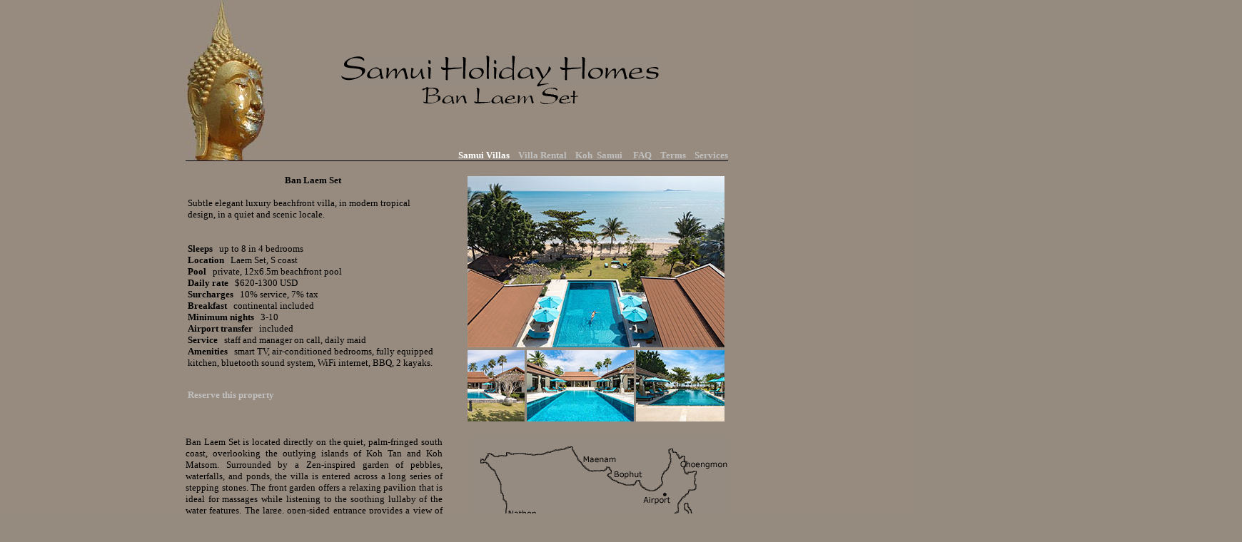

--- FILE ---
content_type: text/html
request_url: http://samuiholidayhomes.com/Ban-Laem-Set.htm
body_size: 28662
content:
<html>

<head>
<meta http-equiv="Content-Type" content="text/html; charset=windows-1252">
<meta name="description" content="Ban Laem Set- subtle elegant luxury beachfront villa, in modern tropical design, in a quiet and scenic locale.">
<meta name="GENERATOR" content="Microsoft FrontPage 6.0">
<meta name="ProgId" content="FrontPage.Editor.Document">
<title>Samui Holiday Homes- Ban Laem Set, Koh Samui, Thailand</title>

<SCRIPT language=javascript src="js/popup.js" 
type=text/javascript></SCRIPT>
<SCRIPT language=javascript src="js/close_popup.js" 
type=text/javascript></SCRIPT>

<meta name="Microsoft Border" content="none, default">
<style>
<!--
span.highlight1
	{font-family:Verdana;
	color:#006666}
-->
</style>
<style type=text/css> 
a.link {text-decoration: none;} 
a.visited {text-decoration: none;} 
a.hover {text-decoration: none;} 
a { text-decoration: none } 
body,td,th {
	font-family: Verdana;
	font-style: normal;
	font-weight: normal;
	font-size: 10pt;
	color: rgba(0,0,0,1);
	text-align: justify;
}
body {
	margin-left: 0px;
	margin-top: 0px;
	margin-right: 0px;
	margin-bottom: 0px;
}
</style>
</head>

<body link="#C0C0C0" vlink="#C0C0C0" alink="#FFFFFF" bgcolor="#968B7F" background="images/backgrounds/greige.jpg">

<div align="center">
  <center>
  <table cellSpacing="0" cellPadding="0" width="760" border="0" height="226" background="images/bbb-greige.jpg">
    <tbody>
      <tr>
        <td width="120" height="225">
          <p align="left" style="margin-top: 0; margin-bottom: 0">&nbsp;</p>
        </td>
        <td width="640" align="center" height="225" valign="bottom">
          <p align="center" style="margin-top: 0; margin-bottom: 0"><img border="0" src="images/logo-greige.gif" alt="Samui Holiday Homes, providing private luxury villa rental on Koh Samui, Thailand." width="445" height="44">      
          <p align="center" style="margin-top: 0; margin-bottom: 0">
          <img border="0" src="images/titles/title-laem-set.gif" alt="Ban Laem Set- luxury private villa vacation rental on Koh Samui, Thailand, by Samui Holiday Homes" width="219" height="24">      
          <p align="center" style="margin-top: 0; margin-bottom: 0">&nbsp;<p align="center" style="margin-top: 0; margin-bottom: 0">&nbsp;<p align="center" style="margin-top: 0; margin-bottom: 0">&nbsp;      
          <p align="center" style="margin-top: 0; margin-bottom: 0">&nbsp;
          <div align="right">
            <table border="0" cellspacing="0" cellpadding="0">
              <tr>
                <td width="100%">
                  <p align="center" style="margin-top: 0; margin-bottom: 0"><b><a href="index.htm"><font face="Verdana" color="#FFFFFF" size="2">Samui
                  Villas</font></a><font face="Verdana" color="#c0c0c0" size="2">&nbsp;&nbsp;&nbsp;
                  </font><a href="samui-villa-vacation-rental.htm"><font face="Verdana" color="#C0C0C0" size="2">Villa
                  Rental</font></a><font face="Verdana" color="#c0c0c0" size="2">&nbsp;&nbsp;&nbsp;&nbsp;<a href="Samui.htm">Koh&nbsp;
                  Samui</a>&nbsp;&nbsp;&nbsp;&nbsp; <a href="Faq.htm">FAQ</a>&nbsp;&nbsp;&nbsp;
                  <a href="Terms.htm">Terms</a>&nbsp;&nbsp;&nbsp; 
                  <a href="services.htm">Services</a></font></b></td>
              </tr>
            </table>
          </div>
              </tr>
    </tbody>
  </table>
  </center>
</div>
<p style="margin-top: 0; margin-bottom: 0">&nbsp;</p>
<div align="center">
  <table border="0" width="760" height="340">
    <tr>
      <td width="360" valign="top">
        <p align="center" style="margin-top: 0; margin-bottom: 0"><b>
        <font face="Verdana" size="2">Ban Laem Set</font></b><p align="center" style="margin-top: 0; margin-bottom: 0">&nbsp;<p align="left" style="margin-top: 0; margin-bottom: 0">
        <font size="2">
        <span style="font-family: Verdana; ">
        Subtle elegant luxury beachfront villa, in modern tropical design, in a 
        quiet and scenic locale.&nbsp;</span> </font>
        <p align="left" style="margin-top: 0; margin-bottom: 0"><font size="2">&nbsp;
        </font>
        <p align="left" style="margin-top: 0; margin-bottom: 0"><font size="2">&nbsp;
        </font>
        <p align="left" style="margin-top: 0; margin-bottom: 0"><strong>Sleeps</strong>&nbsp;&nbsp; up to 8 in 4 bedrooms<br>
          <strong>Location</strong>&nbsp;&nbsp; Laem Set, S coast<br>
          <strong>Pool</strong>&nbsp;&nbsp; private, 12x6.5m beachfront pool<br>
          <strong>Daily rate</strong>&nbsp;&nbsp; $620-1300 USD<br>
          <strong>Surcharges</strong>&nbsp;&nbsp; 10% service, 7% tax<br>
          <strong>Breakfast</strong>&nbsp;&nbsp; continental included<br>
          <strong>Minimum nights</strong>&nbsp;&nbsp; 3-10<br>
          <strong>Airport transfer</strong>&nbsp;&nbsp; included<br>
          <strong>Service</strong>&nbsp;&nbsp; staff and manager on call, daily maid<br>
        <strong>Amenities</strong>&nbsp;&nbsp; smart TV, air-conditioned bedrooms, fully equipped kitchen, bluetooth sound system, WiFi internet, BBQ, 2 kayaks.        
        <p align="left" style="margin-top: 0; margin-bottom: 0">&nbsp;</p>
        <p align="left" style="font-family: Verdana; color: #FFFFFF;"><font size="2"><a href="booking-form.htm" target="_blank"><b>Reserve this property</b></a></font></p>
        <p style="margin-top: 0; margin-bottom: 0">&nbsp;</td>
      <td width="400" valign="top" align="right">

<div align="right">

<table border="0" width="360" cellspacing="0" height="340" cellpadding="2">
  <tr>
    <td width="100%" valign="bottom" align="center">
      <p align="center" style="margin-top: 0; margin-bottom: 0">
      <img border="0" src="images/LaemSet/360/BanLaemSet.jpg" alt="Samui Holiday Homes presents private luxury villa rental at Ban Laem Set, Koh Samui, Thailand" width="360" height="240"></p>
    </td>
  </tr>
  <tr>
    <td width="100%"><SCRIPT language=JavaScript1.2>
function PopupImage(titre,img)
{
	w=open("",'image','width=970,height=647,toolbar=no,scrollbars=no,resizable=yes');	
	w.document.write("<HTML><HEAD><TITLE>"+titre+"</TITLE></HEAD>");
	w.document.write("<SCRIPT language=javascript>function checksize()  { if (document.images[0].complete) {  window.resizeTo(document.images[0].width+12,document.images[0].height+30); window.focus();} else { setTimeout('check()',250) } }</"+"SCRIPT>");
	w.document.write("<BODY onload='checksize()' leftMargin=0 topMargin=0 marginwidth=0 marginheight=0><center><img class=bigpix src='"+img+"' border=0></center>");
	w.document.write("");
	w.document.write("</BODY></HTML>");
	w.document.close();
}
</SCRIPT>

                  <SCRIPT language=JavaScript1.2>
	//Specify the slider's width (in pixels)
	var sliderwidth=360
	//Specify the slider's height
	var sliderheight=100
	//Specify the slider's slide speed (larger is faster 1-10)
	var slidespeed=1

	
var slidebgcolor="#968B7F"
var leftrightslide=new Array() 
var finalslide='' 
leftrightslide[0]='<a href="javascript:PopupImage(\'Ban Laem Set\',\'./images/LaemSet/970/01.jpg\')"><img class=thumb src="./images/LaemSet/150/01.jpg" border=0 title="Ban Laem Set"></a>'
leftrightslide[1]='<a href="javascript:PopupImage(\'Ban Laem Set\',\'./images/LaemSet/970/02.jpg\')"><img class=thumb src="./images/LaemSet/150/02.jpg" border=0 title="Ban Laem Set"></a>'
leftrightslide[2]='<a href="javascript:PopupImage(\'Ban Laem Set\',\'./images/LaemSet/970/03.jpg\')"><img class=thumb src="./images/LaemSet/150/03.jpg" border=0 title="Ban Laem Set"></a>'
leftrightslide[3]='<a href="javascript:PopupImage(\'Ban Laem Set\',\'./images/LaemSet/970/04.jpg\')"><img class=thumb src="./images/LaemSet/150/04.jpg" border=0 title="Ban Laem Set"></a>'
leftrightslide[4]='<a href="javascript:PopupImage(\'Ban Laem Set\',\'./images/LaemSet/970/05.jpg\')"><img class=thumb src="./images/LaemSet/150/05.jpg" border=0 title="Ban Laem Set"></a>'
leftrightslide[5]='<a href="javascript:PopupImage(\'Ban Laem Set\',\'./images/LaemSet/970/06.jpg\')"><img class=thumb src="./images/LaemSet/150/06.jpg" border=0 title="Ban Laem Set"></a>'
leftrightslide[6]='<a href="javascript:PopupImage(\'Ban Laem Set\',\'./images/LaemSet/970/07.jpg\')"><img class=thumb src="./images/LaemSet/150/07.jpg" border=0 title="Ban Laem Set"></a>'
leftrightslide[7]='<a href="javascript:PopupImage(\'Ban Laem Set\',\'./images/LaemSet/970/08.jpg\')"><img class=thumb src="./images/LaemSet/150/08.jpg" border=0 title="Ban Laem Set"></a>'
leftrightslide[8]='<a href="javascript:PopupImage(\'Ban Laem Set\',\'./images/LaemSet/970/09.jpg\')"><img class=thumb src="./images/LaemSet/150/09.jpg" border=0 title="Ban Laem Set"></a>'
leftrightslide[9]='<a href="javascript:PopupImage(\'Ban Laem Set\',\'./images/LaemSet/970/10.jpg\')"><img class=thumb src="./images/LaemSet/150/10.jpg" border=0 title="Ban Laem Set"></a>'
leftrightslide[10]='<a href="javascript:PopupImage(\'Ban Laem Set\',\'./images/LaemSet/970/11.jpg\')"><img class=thumb src="./images/LaemSet/150/11.jpg" border=0 title="Ban Laem Set"></a>'
leftrightslide[11]='<a href="javascript:PopupImage(\'Ban Laem Set\',\'./images/LaemSet/970/12.jpg\')"><img class=thumb src="./images/LaemSet/150/12.jpg" border=0 title="Ban Laem Set"></a>'
leftrightslide[12]='<a href="javascript:PopupImage(\'Ban Laem Set\',\'./images/LaemSet/970/13.jpg\')"><img class=thumb src="./images/LaemSet/150/13.jpg" border=0 title="Ban Laem Set"></a>'
leftrightslide[13]='<a href="javascript:PopupImage(\'Ban Laem Set\',\'./images/LaemSet/970/14.jpg\')"><img class=thumb src="./images/LaemSet/150/14.jpg" border=0 title="Ban Laem Set"></a>'
leftrightslide[14]='<a href="javascript:PopupImage(\'Ban Laem Set\',\'./images/LaemSet/970/15.jpg\')"><img class=thumb src="./images/LaemSet/150/15.jpg" border=0 title="Ban Laem Set"></a>'
leftrightslide[15]='<a href="javascript:PopupImage(\'Ban Laem Set\',\'./images/LaemSet/970/16.jpg\')"><img class=thumb src="./images/LaemSet/150/16.jpg" border=0 title="Ban Laem Set"></a>'
leftrightslide[16]='<a href="javascript:PopupImage(\'Ban Laem Set\',\'./images/LaemSet/970/17.jpg\')"><img class=thumb src="./images/LaemSet/150/17.jpg" border=0 title="Ban Laem Set"></a>'
leftrightslide[17]='<a href="javascript:PopupImage(\'Ban Laem Set\',\'./images/LaemSet/970/18.jpg\')"><img class=thumb src="./images/LaemSet/150/18.jpg" border=0 title="Ban Laem Set"></a>'
leftrightslide[18]='<a href="javascript:PopupImage(\'Ban Laem Set\',\'./images/LaemSet/970/19.jpg\')"><img class=thumb src="./images/LaemSet/150/19.jpg" border=0 title="Ban Laem Set"></a>'
leftrightslide[19]='<a href="javascript:PopupImage(\'Ban Laem Set\',\'./images/LaemSet/970/20.jpg\')"><img class=thumb src="./images/LaemSet/150/20.jpg" border=0 title="Ban Laem Set"></a>'
leftrightslide[20]='<a href="javascript:PopupImage(\'Ban Laem Set\',\'./images/LaemSet/970/21.jpg\')"><img class=thumb src="./images/LaemSet/150/21.jpg" border=0 title="Ban Laem Set"></a>'
leftrightslide[21]='<a href="javascript:PopupImage(\'Ban Laem Set\',\'./images/LaemSet/970/22.jpg\')"><img class=thumb src="./images/LaemSet/150/22.jpg" border=0 title="Ban Laem Set"></a>'
leftrightslide[22]='<a href="javascript:PopupImage(\'Ban Laem Set\',\'./images/LaemSet/970/23.jpg\')"><img class=thumb src="./images/LaemSet/150/23.jpg" border=0 title="Ban Laem Set"></a>'
leftrightslide[23]='<a href="javascript:PopupImage(\'Ban Laem Set\',\'./images/LaemSet/970/24.jpg\')"><img class=thumb src="./images/LaemSet/150/24.jpg" border=0 title="Ban Laem Set"></a>'
leftrightslide[24]='<a href="javascript:PopupImage(\'Ban Laem Set\',\'./images/LaemSet/970/25.jpg\')"><img class=thumb src="./images/LaemSet/150/25.jpg" border=0 title="Ban Laem Set"></a>'
leftrightslide[25]='<a href="javascript:PopupImage(\'Ban Laem Set\',\'./images/LaemSet/970/26.jpg\')"><img class=thumb src="./images/LaemSet/150/26.jpg" border=0 title="Ban Laem Set"></a>'
leftrightslide[26]='<a href="javascript:PopupImage(\'Ban Laem Set\',\'./images/LaemSet/970/27.jpg\')"><img class=thumb src="./images/LaemSet/150/27.jpg" border=0 title="Ban Laem Set"></a>'
leftrightslide[27]='<a href="javascript:PopupImage(\'Ban Laem Set\',\'./images/LaemSet/970/28.jpg\')"><img class=thumb src="./images/LaemSet/150/28.jpg" border=0 title="Ban Laem Set"></a>'
leftrightslide[28]='<a href="javascript:PopupImage(\'Ban Laem Set\',\'./images/LaemSet/970/29.jpg\')"><img class=thumb src="./images/LaemSet/150/29.jpg" border=0 title="Ban Laem Set"></a>'
leftrightslide[29]='<a href="javascript:PopupImage(\'Ban Laem Set\',\'./images/LaemSet/970/30.jpg\')"><img class=thumb src="./images/LaemSet/150/30.jpg" border=0 title="Ban Laem Set"></a>'
leftrightslide[30]='<a href="javascript:PopupImage(\'Ban Laem Set\',\'./images/LaemSet/970/31.jpg\')"><img class=thumb src="./images/LaemSet/150/31.jpg" border=0 title="Ban Laem Set"></a>'
	var copyspeed=slidespeed
	leftrightslide='<nobr>'+leftrightslide.join(" ")+'</nobr>'
	var iedom=document.all||document.getElementById
	if (iedom)
	document.write('<span id="temp" style="visibility:hidden;position:absolute;top:-100;left:-3000">'+leftrightslide+'</span>')
	var actualwidth=''
	var cross_slide, ns_slide
	
	function fillup()
	{
		if (iedom)
		{
			cross_slide=document.getElementById? document.getElementById("test2") : document.all.test2
			cross_slide2=document.getElementById? document.getElementById("test3") : document.all.test3
			cross_slide.innerHTML=cross_slide2.innerHTML=leftrightslide
			actualwidth=document.all? cross_slide.offsetWidth : document.getElementById("temp").offsetWidth
			cross_slide2.style.left=actualwidth+10
		}
		else if (document.layers)
		{
			ns_slide=document.ns_slidemenu.document.ns_slidemenu2
			ns_slide2=document.ns_slidemenu.document.ns_slidemenu3
			ns_slide.document.write(leftrightslide)
			ns_slide.document.close()
			actualwidth=ns_slide.document.width
			ns_slide2.left=actualwidth+10
			ns_slide2.document.write(leftrightslide)
			ns_slide2.document.close()
		}
		lefttime=setInterval("slideleft()",30)
	}
	
	window.onload=fillup
	
	function slideleft()
	{
		if (iedom)
		{
			if (parseInt(cross_slide.style.left)>(actualwidth*(-1)+8))
			cross_slide.style.left=parseInt(cross_slide.style.left)-copyspeed
			else
			cross_slide.style.left=parseInt(cross_slide2.style.left)+actualwidth+5
			
			if (parseInt(cross_slide2.style.left)>(actualwidth*(-1)+8))
			cross_slide2.style.left=parseInt(cross_slide2.style.left)-copyspeed
			else
			cross_slide2.style.left=parseInt(cross_slide.style.left)+actualwidth+5
		}
		else if (document.layers)
		{
			if (ns_slide.left>(actualwidth*(-1)+8))
			ns_slide.left-=copyspeed
			else
			ns_slide.left=ns_slide2.left+actualwidth+5
			
			if (ns_slide2.left>(actualwidth*(-1)+8))
			ns_slide2.left-=copyspeed
			else
			ns_slide2.left=ns_slide.left+actualwidth+5
		}
	}
	
	if (iedom||document.layers)
	{
		with (document)
		{
			document.write('<table border="0" cellspacing="0" cellpadding="0"><td>')
			if (iedom)
			{
				write('<div style="position:relative;width:'+sliderwidth+';height:'+sliderheight+';overflow:hidden">')
				write('<div style="position:absolute;width:'+sliderwidth+';height:'+sliderheight+';background-color:'+slidebgcolor+'" onMouseover="copyspeed=0" onMouseout="copyspeed=slidespeed">')
				write('<div id="test2" style="position:absolute;left:0;top:0"></div>')
				write('<div id="test3" style="position:absolute;left:-1000;top:0"></div>')
				write('</div></div>')
			}
			else if (document.layers)
			{
				write('<ilayer width='+sliderwidth+' height='+sliderheight+' name="ns_slidemenu" bgColor='+slidebgcolor+'>')
				write('<layer name="ns_slidemenu2" left=0 top=0 onMouseover="copyspeed=0" onMouseout="copyspeed=slidespeed"></layer>')
				write('<layer name="ns_slidemenu3" left=0 top=0 onMouseover="copyspeed=0" onMouseout="copyspeed=slidespeed"></layer>')
				write('</ilayer>')
			}
			document.write('</td></table>')
		}
	}
</SCRIPT>
  </tr>
</table>

</div>
<p align="right" style="margin-top: 0; margin-bottom: 0">&nbsp;

      </td>
    </tr>
  </table>
</div>

<div align="center">
  <center>
  <table border="0" width="760" cellspacing="0" cellpadding="0">
    <tr>
      <td width="360" valign="top">
        <p class="MsoNormal" style="text-align: justify"><font size="2">Ban Laem Set is located directly on the quiet, palm-fringed south coast, overlooking the outlying islands of Koh Tan and Koh Matsom. Surrounded by a Zen-inspired garden of pebbles, waterfalls, and ponds, the villa is entered across a long series of stepping stones. The front garden offers a relaxing pavilion that is ideal for massages while listening to the soothing lullaby of the water features. The large, open-sided entrance provides a view of the pool and sea beyond, which expands on approach.<br>
        <br>
        The vast living room features vaulted ceilings with wooden beams, terrazzo floors, and several sets of French doors opening onto the pool terrace and sea views. Elegant furniture includes a dining set for 8, sofas and armchairs arranged around a coffee table. Oversized wood-paneled doors lead to the fully equipped kitchen, bathroom, and secluded study.<br>
        <br>
        Ban Laem Set's four  bedrooms all face the pool, with sliding glass doors opening onto the deck. The west wing features a twin bedroom with an en-suite shower room to the rear, and a master bedroom with a King-size 4-poster bed, and wooden flooring. The en-suite master bathroom has large windows facing the sea, and is clad with rough-hewn sandstone that compliments the polished wooden floor. A free-standing oval terrazzo tub is located in an ideal spot for enjoying the view during your soak. A separate shower and twin bowl terrazzo vanity complete the master bathroom. The east wing features two king-size bedrooms that share an inter-connecting bathroom.<br>
        <br>
        The swimming pool is surrounded by sandwash and stone terrace on 3 sides, and an infinity edge faces the sea. The pool terrace is partially covered by the over-hanging roof, and is equipped with sun-loungers and parasols. Wooden decks continue in gangways through the garden, leading to the beachfront pavilion, and out to the gated entrance to the beach.<br>
        <br>
        Laem Set beach is quiet, and relatively undeveloped, with very shallow, calm waters. A short walk along the beach, heading west, brings you to the famous landmark &lsquo;Golden pagoda&rsquo; at Laem Sor temple. Walking along the beach to the east, you will discover a small traditional Thai fishing village, with some local shops and restaurants.<br>
        <br>
        <b>Location</b><br>
          Ban Laem Set is located on the south coast of Koh Samui, some 35 minutes from the airport, 15 minutes from Lamai, and 25 minutes from Chaweng and Nathon.<br>
        <br>
        <b>Daily Villa Rates 2025</b><br>
        Rates are for the entire property, with discounts for reduced occupancy as follows:<br>
          4 bedroom sleeps up to 8.<br>
          3 bedroom sleeps up to 6.</font></p>
          <br>
        <table border="0" width="320" id="table4">
          <tr>
            <td width="130">&nbsp;
            </td>
            <td width="63">
            <p align="center"><font size="2">4 bed</font></td>
            <td width="55">3 bed</td>
            <td width="54">
            <p align="center"><font size="2">2 bed</font></td>
          </tr>
          <tr>
            <td width="130" valign="top">
			<p style="margin-top: 0; margin-bottom: 0"><font size="2">8-24 Jan</font>
            <p style="margin-top: 0; margin-bottom: 0"><font size="2">25 Jan-2 Feb</font>
            <p style="margin-top: 0; margin-bottom: 0"><font size="2">3 Feb-4 Apr</font>
            <p style="margin-top: 0; margin-bottom: 0"><font size="2">5-11 Apr</font>
            <p style="margin-top: 0; margin-bottom: 0"><font size="2">12-26 Apr</font>
            <p style="margin-top: 0; margin-bottom: 0"><font size="2">27 Apr-</font><font size="2">30 Jun</font>
            <p style="margin-top: 0; margin-bottom: 0"><font size="2">1 Jul-31 Aug</font>
            <p style="margin-top: 0; margin-bottom: 0"><font size="2">1-30 Sep</font>
            <p style="margin-top: 0; margin-bottom: 0"><font size="2">1-7 Oct</font>
            <p style="margin-top: 0; margin-bottom: 0"><font size="2">8 Oct-12 Dec</font>
            <p style="margin-top: 0; margin-bottom: 0"><font size="2">13-19 Dec</font>
            <p style="margin-top: 0; margin-bottom: 0"><font size="2">20 Dec-7 Jan</font></td>
            <td valign="top">
            <p style="margin-top: 0; margin-bottom: 0" align="center"><font size="2">$710++</font>
			<p style="margin-top: 0; margin-bottom: 0" align="center"><font size="2">$820++</font>	
            <p style="margin-top: 0; margin-bottom: 0" align="center"><font size="2">$680++</font>
            <p style="margin-top: 0; margin-bottom: 0" align="center"><font size="2">$710++</font>
            <p style="margin-top: 0; margin-bottom: 0" align="center"><font size="2">$820++</font>
            <p style="margin-top: 0; margin-bottom: 0" align="center"><font size="2">$680++</font>
            <p style="margin-top: 0; margin-bottom: 0" align="center"><font size="2">$820++</font>
			<p style="margin-top: 0; margin-bottom: 0" align="center"><font size="2">$680++</font>
            <p style="margin-top: 0; margin-bottom: 0" align="center"><font size="2">$710++</font>
            <p style="margin-top: 0; margin-bottom: 0" align="center"><font size="2">$680++</font>
            <p style="margin-top: 0; margin-bottom: 0" align="center"><font size="2">$710++</font>	
            <p style="margin-top: 0; margin-bottom: 0" align="center"><font size="2">$1300++</font></td>
            <td valign="top"><p style="margin-top: 0; margin-bottom: 0" align="center"><font size="2">$680++</font>
              <p style="margin-top: 0; margin-bottom: 0" align="center"><font size="2">$790++</font>
              <p style="margin-top: 0; margin-bottom: 0" align="center"><font size="2">$650++</font>
              <p style="margin-top: 0; margin-bottom: 0" align="center"><font size="2">$680++</font>
              <p style="margin-top: 0; margin-bottom: 0" align="center"><font size="2">$790++</font>
              <p style="margin-top: 0; margin-bottom: 0" align="center"><font size="2">$650++</font>
              <p style="margin-top: 0; margin-bottom: 0" align="center"><font size="2">$790++</font>
              <p style="margin-top: 0; margin-bottom: 0" align="center"><font size="2">$650++</font>
              <p style="margin-top: 0; margin-bottom: 0" align="center"><font size="2">$680++</font>
              <p style="margin-top: 0; margin-bottom: 0" align="center"><font size="2">$650++</font>
              <p style="margin-top: 0; margin-bottom: 0" align="center"><font size="2">$680++</font>
              <p style="margin-top: 0; margin-bottom: 0" align="center"><font size="2">$1300++</font></td>
            <td valign="top">
            <p style="margin-top: 0; margin-bottom: 0" align="center"><font size="2">$650++</font>
			<p style="margin-top: 0; margin-bottom: 0" align="center"><font size="2">$760++</font>	
            <p style="margin-top: 0; margin-bottom: 0" align="center"><font size="2">$620++</font>
            <p style="margin-top: 0; margin-bottom: 0" align="center"><font size="2">$650++</font>
            <p style="margin-top: 0; margin-bottom: 0" align="center"><font size="2">$760++</font>
            <p style="margin-top: 0; margin-bottom: 0" align="center"><font size="2">$620++</font>
            <p style="margin-top: 0; margin-bottom: 0" align="center"><font size="2">$760++</font>
			<p style="margin-top: 0; margin-bottom: 0" align="center"><font size="2">$620++</font>
            <p style="margin-top: 0; margin-bottom: 0" align="center"><font size="2">$650++</font>
            <p style="margin-top: 0; margin-bottom: 0" align="center"><font size="2">$620++</font>
            <p style="margin-top: 0; margin-bottom: 0" align="center"><font size="2">$650++</font>	
            <p style="margin-top: 0; margin-bottom: 0" align="center"><font size="2">$1300++</font></td>
          </tr>
        </table>
        <p class="MsoNormal" style="text-align: justify"><font size="2">-Rates are exclusive of 10% service and 7% tax.<br>
-Rates are inclusive of airport transfers and continental breakfast.<br>
-One airport transfer is included each way.<br>
-Extra bed charge is $50++ USD per night.<br>
-Minimum stay of 3 nights in standard season,  4 nights over CNY, Easter, and Golden Week, 7 nights over Xmas or NY, and 10 nights over Xmas and NY.<br>
-Check-in time is 15:00 and check-out time is 12:00, although early arrival and late departure may be requested subject to availability.<br>
-Optional in-villa chef service can be arranged at a charge of 1750+ THB per meal, or 2800+ THB per day, exclusive of provisions, 
          which are charged at cost plus 22% service and 7% tax, or 600+ THB whichever the greate.<br> 
		<br>
		<b>Last Minute Promotion</b><br>
15% discount for any booking confirmed within 30 days of arrival. Cannot be used in conjunction with other promotions.<br>
<br>
<b>Early Bird Promotion</b><br>
10% discount for booking made 150 days or more in advance, except Xmas/NY. Cannot be used in conjunction with other promotions.<br>
<br>
<b>Long Stay Promotion</b><br>
10% discount for stays of 10 nights or more. Cannot be used in conjunction with other promotions. Not applicable for Xmas/NY.<br>
          <br>
          <b>Rates Include</b><br>
          Services of the property manager and staff.<br>
          Daily continental breakfast and maid service.<br>
          Fresh linen every 3 days, towels as needed.<br>
          Baby cot and high chair.<br>
          <br>
          <b>Suggested In-Villa Services</b><br>
          Arrange for our chef to prepare you a Thai banquet or your own favorite dishes.<br>
          Enjoy a relaxing Thai massage, facial, body wrap, or manicure/pedicure in the privacy of your villa.<br>
          Learn to cook Thai cuisine in your villa&rsquo;s kitchen, with training by an accredited teaching chef.<br>
          In-villa wine selection.<br>
          Pre-arrival self-catering provisioning.<br>
          Babysitting, (English speaking subject to availability).<br>
          Overnight laundry service.</font><br>
        </p>
        <p align="left" style="font-family: Verdana; color: #FFFFFF;"><font size="2"><a href="booking-form.htm" target="_blank"><b>Reserve this property</b></a></font></p>
        </td>
      <td width="400" valign="top">
      <p style="margin-top: 0; margin-bottom: 0">
      <img border="0" src="images/LaemSet/laem-set-map.gif" align="right" alt="Location map of Ban Laem Set- luxury private villa vacation rental on Koh Samui, Thailand, by Samui Holiday Homes" width="360" height="319"></td>
    </tr>
  </table>
  </center>
</div>

<div align="right">
  <table border="0" cellspacing="0" cellpadding="0">
    <tr>
      <td width="100%">
        <p align="center" style="margin-top: 0; margin-bottom: 0"><b><a href="index.htm"><font face="Verdana" color="#FFFFFF" size="2">Samui
        Villas</font></a><font face="Verdana" color="#c0c0c0" size="2">&nbsp;&nbsp;&nbsp;
        </font><a href="samui-villa-vacation-rental.htm"><font face="Verdana" color="#C0C0C0" size="2">Villa
        Rental</font></a><font face="Verdana" color="#c0c0c0" size="2">&nbsp;&nbsp;&nbsp;&nbsp;
        <a href="Samui.htm">Koh Samui</a> &nbsp;&nbsp;&nbsp; <a href="Faq.htm">FAQ</a>&nbsp;&nbsp;&nbsp;
        <a href="Terms.htm">Terms</a>&nbsp;&nbsp;&nbsp; <a href="services.htm">
        Services</a>&nbsp;&nbsp;&nbsp; <a href="Resources.htm">Resources</a></font></b></td>
    </tr>
  </table>
</div>
<p align="right" style="margin-top: 0; margin-bottom: 0">&nbsp;</p>

<p align="center" style="margin-top: 0; margin-bottom: 0"><font size="1" face="Verdana" color="#C0C0C0">ï¿½
2004-2023 Samui Holiday Homes. All rights reserved.<br>
Any use of any part of this website for direct or indirect commercial gain is
prohibited without prior consent.</font></p>

<p align="center" style="margin-top: 0; margin-bottom: 0"><font size="1" face="Verdana" color="#C0C0C0">Vacation
villa rental specialists for luxury properties on Koh Samui, Thailand.<br>
Email: <a href="mailto:contact@samuiholidayhomes.com">contact@samuiholidayhomes.com</a></font></p>
<p align="center" style="margin-top: 0; margin-bottom: 0"><font size="1" face="Verdana"><a href="index.htm"><font color="#C0C0C0">http://www.samuiholidayhomes.com</font></a></font></p>
<p align="center">&nbsp;</p>

</body>

</html>


--- FILE ---
content_type: text/javascript
request_url: http://samuiholidayhomes.com/js/close_popup.js
body_size: 192
content:
function CarteSite(Cible)
{
     if (document.images)
      {
       if (window.screen) degauche=window.screen.width-560; else degauche=100;
       F=window.open(Cible,"Navigation",
       "height=550,width=550,scrollbars=1,left=" + degauche + ",top=0")
      }
}
